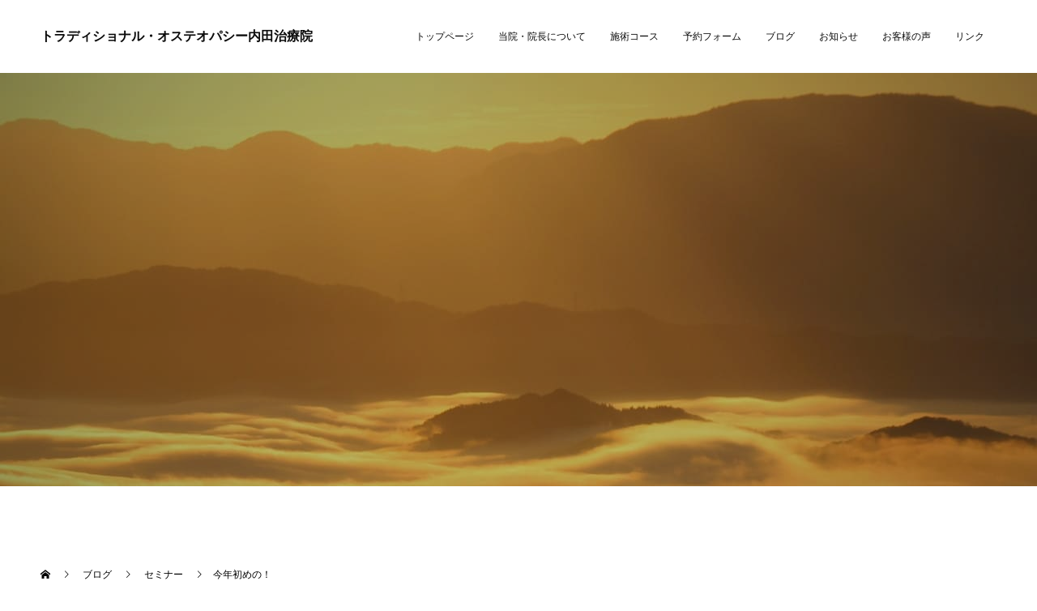

--- FILE ---
content_type: text/html; charset=UTF-8
request_url: https://www.ucchi-o.com/%E3%82%BB%E3%83%9F%E3%83%8A%E3%83%BC/%E4%BB%8A%E5%B9%B4%E5%88%9D%E3%82%81%E3%81%AE%EF%BC%81/
body_size: 12125
content:
<!doctype html>
<html lang="ja" prefix="og: http://ogp.me/ns#">
<head>
<meta charset="UTF-8">
<meta name="viewport" content="width=device-width, initial-scale=1">
<meta name="description" content="今日は今年初めの東北オステオパシー会に参加してきます！その為本日はオステオパシー内田治療院おやすみとなりますm(_ _)mしっかりと勉強して皆様に還元したいと思いますので明日から来られる患者様は楽しみにしていて下さい！それで...">
<meta name='robots' content='index, follow, max-image-preview:large, max-snippet:-1, max-video-preview:-1' />

	<!-- This site is optimized with the Yoast SEO plugin v26.8 - https://yoast.com/product/yoast-seo-wordpress/ -->
	<title>今年初めの！ - トラディショナル・オステオパシー内田治療院</title>
	<link rel="canonical" href="https://www.ucchi-o.com/セミナー/今年初めの！/" />
	<meta property="og:locale" content="ja_JP" />
	<meta property="og:type" content="article" />
	<meta property="og:title" content="今年初めの！ - トラディショナル・オステオパシー内田治療院" />
	<meta property="og:description" content="今日は今年初めの東北オステオパシー会に参加してきます！ その為本日はオステオパシー内田治療院おやすみとなりますm(_ _)m しっかりと勉強して皆様に還元したいと思いますので 明日から来られる患者様は [&hellip;]" />
	<meta property="og:url" content="https://www.ucchi-o.com/セミナー/今年初めの！/" />
	<meta property="og:site_name" content="トラディショナル・オステオパシー内田治療院" />
	<meta property="article:published_time" content="2016-01-09T23:05:23+00:00" />
	<meta name="author" content="master-uchida" />
	<meta name="twitter:card" content="summary_large_image" />
	<meta name="twitter:label1" content="執筆者" />
	<meta name="twitter:data1" content="master-uchida" />
	<script type="application/ld+json" class="yoast-schema-graph">{"@context":"https://schema.org","@graph":[{"@type":"Article","@id":"https://www.ucchi-o.com/%e3%82%bb%e3%83%9f%e3%83%8a%e3%83%bc/%e4%bb%8a%e5%b9%b4%e5%88%9d%e3%82%81%e3%81%ae%ef%bc%81/#article","isPartOf":{"@id":"https://www.ucchi-o.com/%e3%82%bb%e3%83%9f%e3%83%8a%e3%83%bc/%e4%bb%8a%e5%b9%b4%e5%88%9d%e3%82%81%e3%81%ae%ef%bc%81/"},"author":{"name":"master-uchida","@id":"https://www.ucchi-o.com/#/schema/person/706fa5171a3f79f90d9ea4925503cbeb"},"headline":"今年初めの！","datePublished":"2016-01-09T23:05:23+00:00","mainEntityOfPage":{"@id":"https://www.ucchi-o.com/%e3%82%bb%e3%83%9f%e3%83%8a%e3%83%bc/%e4%bb%8a%e5%b9%b4%e5%88%9d%e3%82%81%e3%81%ae%ef%bc%81/"},"wordCount":8,"commentCount":8,"publisher":{"@id":"https://www.ucchi-o.com/#/schema/person/706fa5171a3f79f90d9ea4925503cbeb"},"articleSection":["セミナー"],"inLanguage":"ja"},{"@type":"WebPage","@id":"https://www.ucchi-o.com/%e3%82%bb%e3%83%9f%e3%83%8a%e3%83%bc/%e4%bb%8a%e5%b9%b4%e5%88%9d%e3%82%81%e3%81%ae%ef%bc%81/","url":"https://www.ucchi-o.com/%e3%82%bb%e3%83%9f%e3%83%8a%e3%83%bc/%e4%bb%8a%e5%b9%b4%e5%88%9d%e3%82%81%e3%81%ae%ef%bc%81/","name":"今年初めの！ - トラディショナル・オステオパシー内田治療院","isPartOf":{"@id":"https://www.ucchi-o.com/#website"},"datePublished":"2016-01-09T23:05:23+00:00","breadcrumb":{"@id":"https://www.ucchi-o.com/%e3%82%bb%e3%83%9f%e3%83%8a%e3%83%bc/%e4%bb%8a%e5%b9%b4%e5%88%9d%e3%82%81%e3%81%ae%ef%bc%81/#breadcrumb"},"inLanguage":"ja","potentialAction":[{"@type":"ReadAction","target":["https://www.ucchi-o.com/%e3%82%bb%e3%83%9f%e3%83%8a%e3%83%bc/%e4%bb%8a%e5%b9%b4%e5%88%9d%e3%82%81%e3%81%ae%ef%bc%81/"]}]},{"@type":"BreadcrumbList","@id":"https://www.ucchi-o.com/%e3%82%bb%e3%83%9f%e3%83%8a%e3%83%bc/%e4%bb%8a%e5%b9%b4%e5%88%9d%e3%82%81%e3%81%ae%ef%bc%81/#breadcrumb","itemListElement":[{"@type":"ListItem","position":1,"name":"ホーム","item":"https://www.ucchi-o.com/"},{"@type":"ListItem","position":2,"name":"今年初めの！"}]},{"@type":"WebSite","@id":"https://www.ucchi-o.com/#website","url":"https://www.ucchi-o.com/","name":"トラディショナル・オステオパシー内田治療院","description":"","publisher":{"@id":"https://www.ucchi-o.com/#/schema/person/706fa5171a3f79f90d9ea4925503cbeb"},"potentialAction":[{"@type":"SearchAction","target":{"@type":"EntryPoint","urlTemplate":"https://www.ucchi-o.com/?s={search_term_string}"},"query-input":{"@type":"PropertyValueSpecification","valueRequired":true,"valueName":"search_term_string"}}],"inLanguage":"ja"},{"@type":["Person","Organization"],"@id":"https://www.ucchi-o.com/#/schema/person/706fa5171a3f79f90d9ea4925503cbeb","name":"master-uchida","image":{"@type":"ImageObject","inLanguage":"ja","@id":"https://www.ucchi-o.com/#/schema/person/image/","url":"https://secure.gravatar.com/avatar/8db9f0166055af2fb28886510e253831018fc1413b0d3248340a222a97883de7?s=96&d=mm&r=g","contentUrl":"https://secure.gravatar.com/avatar/8db9f0166055af2fb28886510e253831018fc1413b0d3248340a222a97883de7?s=96&d=mm&r=g","caption":"master-uchida"},"logo":{"@id":"https://www.ucchi-o.com/#/schema/person/image/"},"sameAs":["http://www.ucchi-o.com/wordpress/core"],"url":"https://www.ucchi-o.com/author/master-uchida/"}]}</script>
	<!-- / Yoast SEO plugin. -->


<link rel="alternate" type="application/rss+xml" title="トラディショナル・オステオパシー内田治療院 &raquo; フィード" href="https://www.ucchi-o.com/feed/" />
<link rel="alternate" title="oEmbed (JSON)" type="application/json+oembed" href="https://www.ucchi-o.com/wp-json/oembed/1.0/embed?url=https%3A%2F%2Fwww.ucchi-o.com%2F%25e3%2582%25bb%25e3%2583%259f%25e3%2583%258a%25e3%2583%25bc%2F%25e4%25bb%258a%25e5%25b9%25b4%25e5%2588%259d%25e3%2582%2581%25e3%2581%25ae%25ef%25bc%2581%2F" />
<link rel="alternate" title="oEmbed (XML)" type="text/xml+oembed" href="https://www.ucchi-o.com/wp-json/oembed/1.0/embed?url=https%3A%2F%2Fwww.ucchi-o.com%2F%25e3%2582%25bb%25e3%2583%259f%25e3%2583%258a%25e3%2583%25bc%2F%25e4%25bb%258a%25e5%25b9%25b4%25e5%2588%259d%25e3%2582%2581%25e3%2581%25ae%25ef%25bc%2581%2F&#038;format=xml" />
<style id='wp-img-auto-sizes-contain-inline-css' type='text/css'>
img:is([sizes=auto i],[sizes^="auto," i]){contain-intrinsic-size:3000px 1500px}
/*# sourceURL=wp-img-auto-sizes-contain-inline-css */
</style>
<style id='wp-emoji-styles-inline-css' type='text/css'>

	img.wp-smiley, img.emoji {
		display: inline !important;
		border: none !important;
		box-shadow: none !important;
		height: 1em !important;
		width: 1em !important;
		margin: 0 0.07em !important;
		vertical-align: -0.1em !important;
		background: none !important;
		padding: 0 !important;
	}
/*# sourceURL=wp-emoji-styles-inline-css */
</style>
<style id='wp-block-library-inline-css' type='text/css'>
:root{--wp-block-synced-color:#7a00df;--wp-block-synced-color--rgb:122,0,223;--wp-bound-block-color:var(--wp-block-synced-color);--wp-editor-canvas-background:#ddd;--wp-admin-theme-color:#007cba;--wp-admin-theme-color--rgb:0,124,186;--wp-admin-theme-color-darker-10:#006ba1;--wp-admin-theme-color-darker-10--rgb:0,107,160.5;--wp-admin-theme-color-darker-20:#005a87;--wp-admin-theme-color-darker-20--rgb:0,90,135;--wp-admin-border-width-focus:2px}@media (min-resolution:192dpi){:root{--wp-admin-border-width-focus:1.5px}}.wp-element-button{cursor:pointer}:root .has-very-light-gray-background-color{background-color:#eee}:root .has-very-dark-gray-background-color{background-color:#313131}:root .has-very-light-gray-color{color:#eee}:root .has-very-dark-gray-color{color:#313131}:root .has-vivid-green-cyan-to-vivid-cyan-blue-gradient-background{background:linear-gradient(135deg,#00d084,#0693e3)}:root .has-purple-crush-gradient-background{background:linear-gradient(135deg,#34e2e4,#4721fb 50%,#ab1dfe)}:root .has-hazy-dawn-gradient-background{background:linear-gradient(135deg,#faaca8,#dad0ec)}:root .has-subdued-olive-gradient-background{background:linear-gradient(135deg,#fafae1,#67a671)}:root .has-atomic-cream-gradient-background{background:linear-gradient(135deg,#fdd79a,#004a59)}:root .has-nightshade-gradient-background{background:linear-gradient(135deg,#330968,#31cdcf)}:root .has-midnight-gradient-background{background:linear-gradient(135deg,#020381,#2874fc)}:root{--wp--preset--font-size--normal:16px;--wp--preset--font-size--huge:42px}.has-regular-font-size{font-size:1em}.has-larger-font-size{font-size:2.625em}.has-normal-font-size{font-size:var(--wp--preset--font-size--normal)}.has-huge-font-size{font-size:var(--wp--preset--font-size--huge)}.has-text-align-center{text-align:center}.has-text-align-left{text-align:left}.has-text-align-right{text-align:right}.has-fit-text{white-space:nowrap!important}#end-resizable-editor-section{display:none}.aligncenter{clear:both}.items-justified-left{justify-content:flex-start}.items-justified-center{justify-content:center}.items-justified-right{justify-content:flex-end}.items-justified-space-between{justify-content:space-between}.screen-reader-text{border:0;clip-path:inset(50%);height:1px;margin:-1px;overflow:hidden;padding:0;position:absolute;width:1px;word-wrap:normal!important}.screen-reader-text:focus{background-color:#ddd;clip-path:none;color:#444;display:block;font-size:1em;height:auto;left:5px;line-height:normal;padding:15px 23px 14px;text-decoration:none;top:5px;width:auto;z-index:100000}html :where(.has-border-color){border-style:solid}html :where([style*=border-top-color]){border-top-style:solid}html :where([style*=border-right-color]){border-right-style:solid}html :where([style*=border-bottom-color]){border-bottom-style:solid}html :where([style*=border-left-color]){border-left-style:solid}html :where([style*=border-width]){border-style:solid}html :where([style*=border-top-width]){border-top-style:solid}html :where([style*=border-right-width]){border-right-style:solid}html :where([style*=border-bottom-width]){border-bottom-style:solid}html :where([style*=border-left-width]){border-left-style:solid}html :where(img[class*=wp-image-]){height:auto;max-width:100%}:where(figure){margin:0 0 1em}html :where(.is-position-sticky){--wp-admin--admin-bar--position-offset:var(--wp-admin--admin-bar--height,0px)}@media screen and (max-width:600px){html :where(.is-position-sticky){--wp-admin--admin-bar--position-offset:0px}}

/*# sourceURL=wp-block-library-inline-css */
</style><style id='global-styles-inline-css' type='text/css'>
:root{--wp--preset--aspect-ratio--square: 1;--wp--preset--aspect-ratio--4-3: 4/3;--wp--preset--aspect-ratio--3-4: 3/4;--wp--preset--aspect-ratio--3-2: 3/2;--wp--preset--aspect-ratio--2-3: 2/3;--wp--preset--aspect-ratio--16-9: 16/9;--wp--preset--aspect-ratio--9-16: 9/16;--wp--preset--color--black: #000000;--wp--preset--color--cyan-bluish-gray: #abb8c3;--wp--preset--color--white: #ffffff;--wp--preset--color--pale-pink: #f78da7;--wp--preset--color--vivid-red: #cf2e2e;--wp--preset--color--luminous-vivid-orange: #ff6900;--wp--preset--color--luminous-vivid-amber: #fcb900;--wp--preset--color--light-green-cyan: #7bdcb5;--wp--preset--color--vivid-green-cyan: #00d084;--wp--preset--color--pale-cyan-blue: #8ed1fc;--wp--preset--color--vivid-cyan-blue: #0693e3;--wp--preset--color--vivid-purple: #9b51e0;--wp--preset--gradient--vivid-cyan-blue-to-vivid-purple: linear-gradient(135deg,rgb(6,147,227) 0%,rgb(155,81,224) 100%);--wp--preset--gradient--light-green-cyan-to-vivid-green-cyan: linear-gradient(135deg,rgb(122,220,180) 0%,rgb(0,208,130) 100%);--wp--preset--gradient--luminous-vivid-amber-to-luminous-vivid-orange: linear-gradient(135deg,rgb(252,185,0) 0%,rgb(255,105,0) 100%);--wp--preset--gradient--luminous-vivid-orange-to-vivid-red: linear-gradient(135deg,rgb(255,105,0) 0%,rgb(207,46,46) 100%);--wp--preset--gradient--very-light-gray-to-cyan-bluish-gray: linear-gradient(135deg,rgb(238,238,238) 0%,rgb(169,184,195) 100%);--wp--preset--gradient--cool-to-warm-spectrum: linear-gradient(135deg,rgb(74,234,220) 0%,rgb(151,120,209) 20%,rgb(207,42,186) 40%,rgb(238,44,130) 60%,rgb(251,105,98) 80%,rgb(254,248,76) 100%);--wp--preset--gradient--blush-light-purple: linear-gradient(135deg,rgb(255,206,236) 0%,rgb(152,150,240) 100%);--wp--preset--gradient--blush-bordeaux: linear-gradient(135deg,rgb(254,205,165) 0%,rgb(254,45,45) 50%,rgb(107,0,62) 100%);--wp--preset--gradient--luminous-dusk: linear-gradient(135deg,rgb(255,203,112) 0%,rgb(199,81,192) 50%,rgb(65,88,208) 100%);--wp--preset--gradient--pale-ocean: linear-gradient(135deg,rgb(255,245,203) 0%,rgb(182,227,212) 50%,rgb(51,167,181) 100%);--wp--preset--gradient--electric-grass: linear-gradient(135deg,rgb(202,248,128) 0%,rgb(113,206,126) 100%);--wp--preset--gradient--midnight: linear-gradient(135deg,rgb(2,3,129) 0%,rgb(40,116,252) 100%);--wp--preset--font-size--small: 13px;--wp--preset--font-size--medium: 20px;--wp--preset--font-size--large: 36px;--wp--preset--font-size--x-large: 42px;--wp--preset--spacing--20: 0.44rem;--wp--preset--spacing--30: 0.67rem;--wp--preset--spacing--40: 1rem;--wp--preset--spacing--50: 1.5rem;--wp--preset--spacing--60: 2.25rem;--wp--preset--spacing--70: 3.38rem;--wp--preset--spacing--80: 5.06rem;--wp--preset--shadow--natural: 6px 6px 9px rgba(0, 0, 0, 0.2);--wp--preset--shadow--deep: 12px 12px 50px rgba(0, 0, 0, 0.4);--wp--preset--shadow--sharp: 6px 6px 0px rgba(0, 0, 0, 0.2);--wp--preset--shadow--outlined: 6px 6px 0px -3px rgb(255, 255, 255), 6px 6px rgb(0, 0, 0);--wp--preset--shadow--crisp: 6px 6px 0px rgb(0, 0, 0);}:where(.is-layout-flex){gap: 0.5em;}:where(.is-layout-grid){gap: 0.5em;}body .is-layout-flex{display: flex;}.is-layout-flex{flex-wrap: wrap;align-items: center;}.is-layout-flex > :is(*, div){margin: 0;}body .is-layout-grid{display: grid;}.is-layout-grid > :is(*, div){margin: 0;}:where(.wp-block-columns.is-layout-flex){gap: 2em;}:where(.wp-block-columns.is-layout-grid){gap: 2em;}:where(.wp-block-post-template.is-layout-flex){gap: 1.25em;}:where(.wp-block-post-template.is-layout-grid){gap: 1.25em;}.has-black-color{color: var(--wp--preset--color--black) !important;}.has-cyan-bluish-gray-color{color: var(--wp--preset--color--cyan-bluish-gray) !important;}.has-white-color{color: var(--wp--preset--color--white) !important;}.has-pale-pink-color{color: var(--wp--preset--color--pale-pink) !important;}.has-vivid-red-color{color: var(--wp--preset--color--vivid-red) !important;}.has-luminous-vivid-orange-color{color: var(--wp--preset--color--luminous-vivid-orange) !important;}.has-luminous-vivid-amber-color{color: var(--wp--preset--color--luminous-vivid-amber) !important;}.has-light-green-cyan-color{color: var(--wp--preset--color--light-green-cyan) !important;}.has-vivid-green-cyan-color{color: var(--wp--preset--color--vivid-green-cyan) !important;}.has-pale-cyan-blue-color{color: var(--wp--preset--color--pale-cyan-blue) !important;}.has-vivid-cyan-blue-color{color: var(--wp--preset--color--vivid-cyan-blue) !important;}.has-vivid-purple-color{color: var(--wp--preset--color--vivid-purple) !important;}.has-black-background-color{background-color: var(--wp--preset--color--black) !important;}.has-cyan-bluish-gray-background-color{background-color: var(--wp--preset--color--cyan-bluish-gray) !important;}.has-white-background-color{background-color: var(--wp--preset--color--white) !important;}.has-pale-pink-background-color{background-color: var(--wp--preset--color--pale-pink) !important;}.has-vivid-red-background-color{background-color: var(--wp--preset--color--vivid-red) !important;}.has-luminous-vivid-orange-background-color{background-color: var(--wp--preset--color--luminous-vivid-orange) !important;}.has-luminous-vivid-amber-background-color{background-color: var(--wp--preset--color--luminous-vivid-amber) !important;}.has-light-green-cyan-background-color{background-color: var(--wp--preset--color--light-green-cyan) !important;}.has-vivid-green-cyan-background-color{background-color: var(--wp--preset--color--vivid-green-cyan) !important;}.has-pale-cyan-blue-background-color{background-color: var(--wp--preset--color--pale-cyan-blue) !important;}.has-vivid-cyan-blue-background-color{background-color: var(--wp--preset--color--vivid-cyan-blue) !important;}.has-vivid-purple-background-color{background-color: var(--wp--preset--color--vivid-purple) !important;}.has-black-border-color{border-color: var(--wp--preset--color--black) !important;}.has-cyan-bluish-gray-border-color{border-color: var(--wp--preset--color--cyan-bluish-gray) !important;}.has-white-border-color{border-color: var(--wp--preset--color--white) !important;}.has-pale-pink-border-color{border-color: var(--wp--preset--color--pale-pink) !important;}.has-vivid-red-border-color{border-color: var(--wp--preset--color--vivid-red) !important;}.has-luminous-vivid-orange-border-color{border-color: var(--wp--preset--color--luminous-vivid-orange) !important;}.has-luminous-vivid-amber-border-color{border-color: var(--wp--preset--color--luminous-vivid-amber) !important;}.has-light-green-cyan-border-color{border-color: var(--wp--preset--color--light-green-cyan) !important;}.has-vivid-green-cyan-border-color{border-color: var(--wp--preset--color--vivid-green-cyan) !important;}.has-pale-cyan-blue-border-color{border-color: var(--wp--preset--color--pale-cyan-blue) !important;}.has-vivid-cyan-blue-border-color{border-color: var(--wp--preset--color--vivid-cyan-blue) !important;}.has-vivid-purple-border-color{border-color: var(--wp--preset--color--vivid-purple) !important;}.has-vivid-cyan-blue-to-vivid-purple-gradient-background{background: var(--wp--preset--gradient--vivid-cyan-blue-to-vivid-purple) !important;}.has-light-green-cyan-to-vivid-green-cyan-gradient-background{background: var(--wp--preset--gradient--light-green-cyan-to-vivid-green-cyan) !important;}.has-luminous-vivid-amber-to-luminous-vivid-orange-gradient-background{background: var(--wp--preset--gradient--luminous-vivid-amber-to-luminous-vivid-orange) !important;}.has-luminous-vivid-orange-to-vivid-red-gradient-background{background: var(--wp--preset--gradient--luminous-vivid-orange-to-vivid-red) !important;}.has-very-light-gray-to-cyan-bluish-gray-gradient-background{background: var(--wp--preset--gradient--very-light-gray-to-cyan-bluish-gray) !important;}.has-cool-to-warm-spectrum-gradient-background{background: var(--wp--preset--gradient--cool-to-warm-spectrum) !important;}.has-blush-light-purple-gradient-background{background: var(--wp--preset--gradient--blush-light-purple) !important;}.has-blush-bordeaux-gradient-background{background: var(--wp--preset--gradient--blush-bordeaux) !important;}.has-luminous-dusk-gradient-background{background: var(--wp--preset--gradient--luminous-dusk) !important;}.has-pale-ocean-gradient-background{background: var(--wp--preset--gradient--pale-ocean) !important;}.has-electric-grass-gradient-background{background: var(--wp--preset--gradient--electric-grass) !important;}.has-midnight-gradient-background{background: var(--wp--preset--gradient--midnight) !important;}.has-small-font-size{font-size: var(--wp--preset--font-size--small) !important;}.has-medium-font-size{font-size: var(--wp--preset--font-size--medium) !important;}.has-large-font-size{font-size: var(--wp--preset--font-size--large) !important;}.has-x-large-font-size{font-size: var(--wp--preset--font-size--x-large) !important;}
/*# sourceURL=global-styles-inline-css */
</style>

<style id='classic-theme-styles-inline-css' type='text/css'>
/*! This file is auto-generated */
.wp-block-button__link{color:#fff;background-color:#32373c;border-radius:9999px;box-shadow:none;text-decoration:none;padding:calc(.667em + 2px) calc(1.333em + 2px);font-size:1.125em}.wp-block-file__button{background:#32373c;color:#fff;text-decoration:none}
/*# sourceURL=/wp-includes/css/classic-themes.min.css */
</style>
<link rel='stylesheet' id='switch-style-css' href='https://www.ucchi-o.com/wordpress/core/wp-content/themes/switch_tcd063/style.css?ver=1.6' type='text/css' media='all' />
<script type="text/javascript" src="https://www.ucchi-o.com/wordpress/core/wp-includes/js/jquery/jquery.min.js?ver=3.7.1" id="jquery-core-js"></script>
<script type="text/javascript" src="https://www.ucchi-o.com/wordpress/core/wp-includes/js/jquery/jquery-migrate.min.js?ver=3.4.1" id="jquery-migrate-js"></script>
<link rel="https://api.w.org/" href="https://www.ucchi-o.com/wp-json/" /><link rel="alternate" title="JSON" type="application/json" href="https://www.ucchi-o.com/wp-json/wp/v2/posts/444" /><link rel='shortlink' href='https://www.ucchi-o.com/?p=444' />
<style>
.c-comment__form-submit:hover,.p-cb__item-btn a,.c-pw__btn,.p-readmore__btn,.p-pager span,.p-page-links a,.p-pagetop,.p-widget__title,.p-entry__meta,.p-headline,.p-article06__cat,.p-nav02__item-upper,.p-page-header__title,.p-plan__title,.p-btn{background: #000000}.c-pw__btn:hover,.p-cb__item-btn a:hover,.p-pagetop:focus,.p-pagetop:hover,.p-readmore__btn:hover,.p-page-links > span,.p-page-links a:hover,.p-pager a:hover,.p-entry__meta a:hover,.p-article06__cat:hover,.p-interview__cat:hover,.p-nav02__item-upper:hover,.p-btn:hover{background: #000000}.p-archive-header__title,.p-article01__title a:hover,.p-article01__cat a:hover,.p-article04__title a:hover,.p-faq__cat,.p-faq__list dt:hover,.p-triangle,.p-article06__title a:hover,.p-interview__faq dt,.p-nav02__item-lower:hover .p-nav02__item-title,.p-article07 a:hover,.p-article07__title,.p-block01__title,.p-block01__lower-title,.p-block02__item-title,.p-block03__item-title,.p-block04__title,.p-index-content02__title,.p-article09 a:hover .p-article09__title,.p-index-content06__title,.p-plan-table01__price,.p-plan__catch,.p-plan__notice-title,.p-spec__title{color: #000000}.p-entry__body a{color: #442602}body{font-family: "Segoe UI", Verdana, "游ゴシック", YuGothic, "Hiragino Kaku Gothic ProN", Meiryo, sans-serif}.c-logo,.p-page-header__title,.p-page-header__desc,.p-archive-header__title,.p-faq__cat,.p-interview__title,.p-footer-link__title,.p-block01__title,.p-block04__title,.p-index-content02__title,.p-headline02__title,.p-index-content01__title,.p-index-content06__title,.p-index-content07__title,.p-index-content09__title,.p-plan__title,.p-plan__catch,.p-header-content__title,.p-spec__title{font-family: "Segoe UI", Verdana, "游ゴシック", YuGothic, "Hiragino Kaku Gothic ProN", Meiryo, sans-serif}.p-page-header__title{transition-delay: 3s}.p-hover-effect--type1:hover img{-webkit-transform: scale(1.2);transform: scale(1.2)}.l-header__logo a{color: #0a0a0a;font-size: 25px}.l-header{background: rgba(255, 255, 255, 1.000000)}.l-header--fixed.is-active{background: rgba(255, 255, 255, 1.000000)}.p-menu-btn{color: #0a0a0a}.p-global-nav > ul > li > a{color: #0a0a0a}.p-global-nav > ul > li > a:hover{color: #0a0a0a}.p-global-nav .sub-menu a{background: #ffffff;color: #0a0a0a}.p-global-nav .sub-menu a:hover{background: #442606;color: #0a0a0a}.p-global-nav .menu-item-has-children > a > .p-global-nav__toggle::before{border-color: #0a0a0a}.p-footer-link{background-image: url()}.p-footer-link::before{background: rgba(0,0,0, 0.200000)}.p-info{background: #ffffff;color: #000000}.p-info__logo{font-size: 25px}.p-footer-nav{background: #f5f5f5;color: #000000}.p-footer-nav a{color: #000000}.p-footer-nav a:hover{color: #442602}.p-copyright{background: #000000}.p-page-header::before{background: rgba(0, 0, 0, 0.2)}.p-page-header__desc{color: #ffffff;font-size: 40px}.p-entry__title{font-size: 32px}.p-entry__body{font-size: 16px}@media screen and (max-width: 1199px) {.l-header{background: #ffffff}.l-header--fixed.is-active{background: #ffffff}.p-global-nav{background: rgba(255,255,255, 1)}.p-global-nav > ul > li > a,.p-global-nav > ul > li > a:hover,.p-global-nav a,.p-global-nav a:hover,.p-global-nav .sub-menu a,.p-global-nav .sub-menu a:hover{color: #0a0a0a!important}.p-global-nav .menu-item-has-children > a > .sub-menu-toggle::before{border-color: #0a0a0a}}@media screen and (max-width: 767px) {.p-page-header__desc{font-size: 18px}.p-entry__title{font-size: 20px}.p-entry__body{font-size: 14px}}.c-load--type1 { border: 3px solid rgba(0, 0, 0, 0.2); border-top-color: #000000; }
</style>
		<style type="text/css" id="wp-custom-css">
			/* ヘッダーロゴサイズ */
.l-header__logo {
	width: 25%;
}
.l-header__logo a {
    font-size: 22px;
}
.c-logo img {
    width: 100%;
}

/* ヘッダー1200px以上 */
@media only screen and (min-width: 1200px) {
	/* ヘッダーロゴサイズ */
	.l-header__logo {
    width: 32%;
  }
	.l-header__logo a {
    font-size: 16px;
  }
	.p-global-nav {
    font-size: 12px;
 }
}
/* ロゴ1199px以下 */
@media only screen and (max-width: 1199px) {
  .l-header__logo {
	  width: 100%;
  }

  .l-header__logo a {
    font-size: 16px;
  }
}
/* ヘッダー767px以下 */
@media screen and (max-width: 767px) {
  .l-header__logo {
	  width: 60%;
  }
  .l-header__logo a {
    font-size: 12px;
  }
}
/* ヘッダー460px以下 */
@media screen and (max-width: 460px) {
　　.l-header__logo a {
    font-size: 10px;
　　}
　　.l-header__logo {
    width: 75%;
　　}

}

/* メインビジュアル上ロゴ */
.img-logo-area img {
	max-width: 400px;
	width: 50%;
}

/* テーブル表示調整 */
.scrollable-table td:not(:nth-child(2)){
	white-space: nowrap;
}
.scrollable-table table{
  max-width: 100%;
}
.scrollable-table th,
.scrollable-table td{
  border: solid 1px #ccc;
  padding: 3px 5px;
}
.scrollable-table {
  overflow-x: auto;
  max-width: 1180px;
}

/* メインビジュアル直下テキスト */
.p-index-content01__desc {
    font-weight: bold;
}

/* 4点画像下テキスト */
.p-index-content02__desc {
    font-weight: bold;
}

/* ご予約テキスト */
.p-index-content07__desc {
    font-weight: bold;
	  color: #000;
}

.p-index-content07 {
    background-position: top center;
}

/* 院長について　院長からのメッセージ */
.p-block04:last-of-type .p-block04__item:first-of-type {
    display: none;
}
.p-block04:last-of-type .p-block04__item {
    width: auto;
}
.p-block04:last-of-type .p-block04__item .p-block04__title {
	font-size: 45px;
}
.p-block04:last-of-type .p-block04__item .p-block04__desc {
	font-size: 16px;
}

@media only screen and (min-width: 768px) {
/* メニュー幅 */
.p-global-nav > ul > li > a {
    padding-right: 15px;
    padding-left: 15px;
}
/* 施術コースサブテキスト部分 */
.p-index-content06__desc {
    font-size: 18px;;
}
/* 初診料 */
	.p-plan-table01__data:last-child {
		font-size: 20px;
    font-weight: 700;
	}
}

/* フッターロゴ */
.p-info__logo .footer_logo {
	width: 100px;
}

@media screen and (max-width: 767px) {
	
/* 初診料 */
	.p-plan-table01__data:last-child {
		font-size: 16px;
		font-weight: 700;
	}
/* フッターロゴ */
.p-info__logo .footer_logo {
    width: 100px;
    display: block;
    margin: 0 auto;
}
/* 院長について「プロフィール」部分 */
.p-block04__title {
/* 	  font-size: 35px; */
}
/* 院長について　院長からのメッセージ */
.p-block04:last-of-type .p-block04__item .p-block04__title {
	font-size: 22px;
}
.p-block04:last-of-type .p-block04__item .p-block04__desc {
	font-size: 14px;
}

}

/* 院長について「プロフィール」部分 */
.p-block04__title {
    line-height: 1.8;
}

.p-index-content07__inner {
    padding: 50px 0;
}

.p-hover-effect--type1 {
    height: 190px;
}

.p-index-content08 img {
    max-width: auto;
    min-width: 100%;
    min-height: 100%;
}

/* 文字色黒に変更 */
.p-date,
.p-plan-table01__title,
.p-plan-table01__data p,
.p-block04__title,
.p-triangle,
.p-article04__date,
.p-entry__body a
{
    color: #000 !important;
}		</style>
		<!-- Google tag (gtag.js) -->
<script async src="https://www.googletagmanager.com/gtag/js?id=G-5RWM58C78N"></script>
<script>
  window.dataLayer = window.dataLayer || [];
  function gtag(){dataLayer.push(arguments);}
  gtag('js', new Date());

  gtag('config', 'G-5RWM58C78N');
</script>
</head>
<body class="wp-singular post-template-default single single-post postid-444 single-format-standard wp-theme-switch_tcd063">
  <div id="site_loader_overlay">
  <div id="site_loader_animation" class="c-load--type1">
      </div>
</div>
<header id="js-header" class="l-header">
  <div class="l-header__inner l-inner">
    <div class="l-header__logo c-logo">
    <a href="https://www.ucchi-o.com/">トラディショナル・オステオパシー内田治療院</a>
  </div>
    <button id="js-menu-btn" class="p-menu-btn c-menu-btn"></button>
    <nav id="js-global-nav" class="p-global-nav"><ul id="menu-%e3%83%a1%e3%83%8b%e3%83%a5%e3%83%bc" class="menu"><li id="menu-item-1696" class="menu-item menu-item-type-post_type menu-item-object-page menu-item-home menu-item-1696"><a href="https://www.ucchi-o.com/">トップページ<span class="p-global-nav__toggle"></span></a></li>
<li id="menu-item-1660" class="menu-item menu-item-type-post_type menu-item-object-page menu-item-1660"><a href="https://www.ucchi-o.com/profile/">当院・院長について<span class="p-global-nav__toggle"></span></a></li>
<li id="menu-item-1661" class="menu-item menu-item-type-post_type menu-item-object-page menu-item-1661"><a href="https://www.ucchi-o.com/course/">施術コース<span class="p-global-nav__toggle"></span></a></li>
<li id="menu-item-1918" class="menu-item menu-item-type-post_type menu-item-object-page menu-item-1918"><a href="https://www.ucchi-o.com/contact/">予約フォーム<span class="p-global-nav__toggle"></span></a></li>
<li id="menu-item-1657" class="menu-item menu-item-type-post_type menu-item-object-page menu-item-1657"><a href="https://www.ucchi-o.com/blogs/">ブログ<span class="p-global-nav__toggle"></span></a></li>
<li id="menu-item-1063" class="menu-item menu-item-type-post_type_archive menu-item-object-news menu-item-1063"><a href="https://www.ucchi-o.com/news/">お知らせ<span class="p-global-nav__toggle"></span></a></li>
<li id="menu-item-1064" class="menu-item menu-item-type-post_type_archive menu-item-object-interview menu-item-1064"><a href="https://www.ucchi-o.com/interview/">お客様の声<span class="p-global-nav__toggle"></span></a></li>
<li id="menu-item-1702" class="menu-item menu-item-type-post_type menu-item-object-page menu-item-1702"><a href="https://www.ucchi-o.com/link/">リンク<span class="p-global-nav__toggle"></span></a></li>
</ul></nav>  </div>
</header>
<main class="l-main">
    <header id="js-page-header" class="p-page-header">
        <div class="p-page-header__title">院長の是好日</div>
        <div class="p-page-header__inner l-inner">
      <p id="js-page-header__desc" class="p-page-header__desc"><span></span></p>
    </div>
    <div id="js-page-header__img" class="p-page-header__img p-page-header__img--type3">
      <img src="https://www.ucchi-o.com/wordpress/core/wp-content/uploads/2021/03/ブログ-画像-22.jpg" alt="">
    </div>
  </header>
  <ol class="p-breadcrumb c-breadcrumb l-inner" itemscope="" itemtype="http://schema.org/BreadcrumbList">
<li class="p-breadcrumb__item c-breadcrumb__item c-breadcrumb__item--home" itemprop="itemListElement" itemscope="" itemtype="http://schema.org/ListItem">
<a href="https://www.ucchi-o.com/" itemscope="" itemtype="http://schema.org/Thing" itemprop="item">
<span itemprop="name">HOME</span>
</a>
<meta itemprop="position" content="1">
</li>
<li class="p-breadcrumb__item c-breadcrumb__item" itemprop="itemListElement" itemscope="" itemtype="http://schema.org/ListItem">
<a href="https://www.ucchi-o.com" itemscope="" itemtype="http://schema.org/Thing" itemprop="item">
<span itemprop="name">ブログ</span>
</a>
<meta itemprop="position" content="2">
</li>
<li class="p-breadcrumb__item c-breadcrumb__item" itemprop="itemListElement" itemscope="" itemtype="http://schema.org/ListItem">
<a href="https://www.ucchi-o.com/category/%e3%82%bb%e3%83%9f%e3%83%8a%e3%83%bc/" itemscope="" itemtype="http://schema.org/Thing" itemprop="item">
<span itemprop="name">セミナー</span>
</a>
<meta itemprop="position" content="3">
</li>
<li class="p-breadcrumb__item c-breadcrumb__item">今年初めの！</li>
</ol>
  <div class="l-contents l-inner">
    <div class="l-primary">
      			<article class="p-entry">
        <div class="p-entry__inner">
                    <div class="p-triangle p-triangle--no-padding p-triangle--grey">
            <time class="p-date" datetime="2016-01-10">
                            <span class="p-date__month">JAN</span>
                            <span class="p-date__day">10</span>
              2016            </time>
          </div>
          				  <figure class="p-entry__img">
            <img src="https://www.ucchi-o.com/wordpress/core/wp-content/themes/switch_tcd063/assets/images/725x465.gif" alt="">
          </figure>
			    <header class="p-entry__header">
                        <p class="p-entry__meta">
              <a href="https://www.ucchi-o.com/category/%e3%82%bb%e3%83%9f%e3%83%8a%e3%83%bc/">セミナー</a>
            </p>
                        <h1 class="p-entry__title">今年初めの！</h1>
				  </header>
          <div class="p-entry__body">
          <p>今日は今年初めの東北オステオパシー会に参加してきます！</p>
<p>その為本日はオステオパシー内田治療院おやすみとなりますm(_ _)m</p>
<p>しっかりと勉強して皆様に還元したいと思いますので</p>
<p>明日から来られる患者様は楽しみにしていて下さい！</p>
<p>それでは行って参ります^_^</p>
<p>オステオパシー内田治療院<br />
院長 内田 好治<br />
<a href="http://ucchi-o.com">当院ホームページ</a><br />
お問合せucchi_o@icloud.com<br />
☎︎022-281-9605    	</p>
          </div>
          			<ul class="p-entry__share c-share u-clearfix c-share--sm c-share--color">
				<li class="c-share__btn c-share__btn--twitter">
			    <a href="http://twitter.com/share?text=%E4%BB%8A%E5%B9%B4%E5%88%9D%E3%82%81%E3%81%AE%EF%BC%81&url=https%3A%2F%2Fwww.ucchi-o.com%2F%25e3%2582%25bb%25e3%2583%259f%25e3%2583%258a%25e3%2583%25bc%2F%25e4%25bb%258a%25e5%25b9%25b4%25e5%2588%259d%25e3%2582%2581%25e3%2581%25ae%25ef%25bc%2581%2F&via=&tw_p=tweetbutton&related="  onclick="javascript:window.open(this.href, '', 'menubar=no,toolbar=no,resizable=yes,scrollbars=yes,height=400,width=600');return false;">
			     	<i class="c-share__icn c-share__icn--twitter"></i>
			      <span class="c-share__title">Tweet</span>
			   	</a>
			   </li>
			    <li class="c-share__btn c-share__btn--facebook">
			    	<a href="//www.facebook.com/sharer/sharer.php?u=https://www.ucchi-o.com/%e3%82%bb%e3%83%9f%e3%83%8a%e3%83%bc/%e4%bb%8a%e5%b9%b4%e5%88%9d%e3%82%81%e3%81%ae%ef%bc%81/&amp;t=%E4%BB%8A%E5%B9%B4%E5%88%9D%E3%82%81%E3%81%AE%EF%BC%81" rel="nofollow" target="_blank">
			      	<i class="c-share__icn c-share__icn--facebook"></i>
			        <span class="c-share__title">Share</span>
			      </a>
			    </li>
			    <li class="c-share__btn c-share__btn--google-plus">
			      <a href="https://plus.google.com/share?url=https%3A%2F%2Fwww.ucchi-o.com%2F%25e3%2582%25bb%25e3%2583%259f%25e3%2583%258a%25e3%2583%25bc%2F%25e4%25bb%258a%25e5%25b9%25b4%25e5%2588%259d%25e3%2582%2581%25e3%2581%25ae%25ef%25bc%2581%2F" onclick="javascript:window.open(this.href, '', 'menubar=no,toolbar=no,resizable=yes,scrollbars=yes,height=600,width=500');return false;">
			      	<i class="c-share__icn c-share__icn--google-plus"></i>
			        <span class="c-share__title">+1</span>
			      </a>
					</li>
			    <li class="c-share__btn c-share__btn--hatebu">
			      <a href="http://b.hatena.ne.jp/add?mode=confirm&url=https%3A%2F%2Fwww.ucchi-o.com%2F%25e3%2582%25bb%25e3%2583%259f%25e3%2583%258a%25e3%2583%25bc%2F%25e4%25bb%258a%25e5%25b9%25b4%25e5%2588%259d%25e3%2582%2581%25e3%2581%25ae%25ef%25bc%2581%2F" onclick="javascript:window.open(this.href, '', 'menubar=no,toolbar=no,resizable=yes,scrollbars=yes,height=400,width=510');return false;">
			      	<i class="c-share__icn c-share__icn--hatebu"></i>
			        <span class="c-share__title">Hatena</span>
			      </a>
			    </li>
			    <li class="c-share__btn c-share__btn--pocket">
			    	<a href="http://getpocket.com/edit?url=https%3A%2F%2Fwww.ucchi-o.com%2F%25e3%2582%25bb%25e3%2583%259f%25e3%2583%258a%25e3%2583%25bc%2F%25e4%25bb%258a%25e5%25b9%25b4%25e5%2588%259d%25e3%2582%2581%25e3%2581%25ae%25ef%25bc%2581%2F&title=%E4%BB%8A%E5%B9%B4%E5%88%9D%E3%82%81%E3%81%AE%EF%BC%81" target="_blank">
			      	<i class="c-share__icn c-share__icn--pocket"></i>
			        <span class="c-share__title">Pocket</span>
			      </a>
			    </li>
			    <li class="c-share__btn c-share__btn--rss">
			    	<a href="https://www.ucchi-o.com/feed/" target="_blank">
			      	<i class="c-share__icn c-share__icn--rss"></i>
			        <span class="c-share__title">RSS</span>
			      </a>
			    </li>
			    <li class="c-share__btn c-share__btn--feedly">
			    	<a href="http://feedly.com/index.html#subscription%2Ffeed%2Fhttps://www.ucchi-o.com/feed/" target="_blank">
			      	<i class="c-share__icn c-share__icn--feedly"></i>
			        <span class="c-share__title">feedly</span>
			      </a>
			    </li>
			    <li class="c-share__btn c-share__btn--pinterest">
			    	<a href="https://www.pinterest.com/pin/create/button/?url=https%3A%2F%2Fwww.ucchi-o.com%2F%25e3%2582%25bb%25e3%2583%259f%25e3%2583%258a%25e3%2583%25bc%2F%25e4%25bb%258a%25e5%25b9%25b4%25e5%2588%259d%25e3%2582%2581%25e3%2581%25ae%25ef%25bc%2581%2F&media=&description=%E4%BB%8A%E5%B9%B4%E5%88%9D%E3%82%81%E3%81%AE%EF%BC%81" rel="nofollow" target="_blank">
			      	<i class="c-share__icn c-share__icn--pinterest"></i>
			        <span class="c-share__title">Pin it</span>
			      </a>
			    </li>
			</ul>
          				  <ul class="p-entry__meta-box c-meta-box u-clearfix">
				  	<li class="c-meta-box__item c-meta-box__item--author">投稿者: <a href="https://www.ucchi-o.com/author/master-uchida/" title="master-uchida の投稿" rel="author">master-uchida</a></li><li class="c-meta-box__item c-meta-box__item--category"><a href="https://www.ucchi-o.com/category/%e3%82%bb%e3%83%9f%e3%83%8a%e3%83%bc/" rel="category tag">セミナー</a></li><li class="c-meta-box__item c-meta-box__item--comment">コメント: <a href="#comment_headline">8</a></li>				  </ul>
				            			    <ul class="p-nav01 c-nav01 u-clearfix">
			    	<li class="p-nav01__item--prev p-nav01__item c-nav01__item c-nav01__item--prev"><a href="https://www.ucchi-o.com/%e5%81%a5%e5%ba%b7/%e8%96%ac%e3%81%ae%e6%9c%8d%e7%94%a8%e3%81%ab%e3%81%a4%e3%81%84%e3%81%a6/" data-prev="前の記事"><span>薬の服用について</span></a></li>
			    	<li class="p-nav01__item--next p-nav01__item c-nav01__item c-nav01__item--next"><a href="https://www.ucchi-o.com/%e3%82%bb%e3%83%9f%e3%83%8a%e3%83%bc/%e8%b6%b3%e9%96%a2%e7%af%80/" data-next="次の記事"><span>足関節</span></a></li>
			    </ul>
                  </div>
      </article>
            <div class="c-comment">
	<ul id="js-comment__tab" class="c-comment__tab u-clearfix">
		  	<li class="c-comment__tab-item is-active"><p>コメント ( 0 )</p></li>
    <li class="c-comment__tab-item"><p>トラックバックは利用できません。</p></li>
			</ul>
  <div id="js-comment-area">
  	<ol id="comments" class="c-comment__list">
						<li class="c-comment__list-item">
      	<div class="c-comment__item-body"><p>この記事へのコメントはありません。</p></div>
      </li>
					</ol>
	</div>
	</div>
      			<section>
			 	<h2 class="p-headline">関連記事</h2>
			 	<div class="p-entry__related">
                    <article class="p-entry__related-item p-article01">
            <a class="p-article01__img p-hover-effect--type1" href="https://www.ucchi-o.com/%e3%82%bb%e3%83%9f%e3%83%8a%e3%83%bc/%e9%a0%ad%e8%93%8b%e3%82%aa%e3%82%b9%e3%83%86%e3%82%aa%e3%83%91%e3%82%b7%e3%83%bciii/">
              <img width="590" height="380" src="https://www.ucchi-o.com/wordpress/core/wp-content/uploads/2016/09/image43-1-590x380.jpeg" class="attachment-size1 size-size1 wp-post-image" alt="" decoding="async" loading="lazy" srcset="https://www.ucchi-o.com/wordpress/core/wp-content/uploads/2016/09/image43-1-590x380.jpeg 590w, https://www.ucchi-o.com/wordpress/core/wp-content/uploads/2016/09/image43-1-740x476.jpeg 740w" sizes="auto, (max-width: 590px) 100vw, 590px" />            </a>
            <div class="p-article01__content">
              <h3 class="p-article01__title">
              <a href="https://www.ucchi-o.com/%e3%82%bb%e3%83%9f%e3%83%8a%e3%83%bc/%e9%a0%ad%e8%93%8b%e3%82%aa%e3%82%b9%e3%83%86%e3%82%aa%e3%83%91%e3%82%b7%e3%83%bciii/">頭蓋オステオパシーIII</a>
              </h3>
            </div>
          </article>
                    <article class="p-entry__related-item p-article01">
            <a class="p-article01__img p-hover-effect--type1" href="https://www.ucchi-o.com/%e3%82%bb%e3%83%9f%e3%83%8a%e3%83%bc/%e5%88%86%e5%ad%90%e3%83%ac%e3%83%99%e3%83%ab%e3%81%ae%e3%82%aa%e3%82%b9%e3%83%86%e3%82%aa%e3%83%91%e3%82%b7%e3%83%bc%e3%82%a2%e3%83%97%e3%83%ad%e3%83%bc%e3%83%81/">
              <img width="590" height="380" src="https://www.ucchi-o.com/wordpress/core/wp-content/uploads/2018/07/E8AA9C51-1325-44CA-916B-5DCD695D8AB0-e1533625212148-1-590x380.jpeg" class="attachment-size1 size-size1 wp-post-image" alt="" decoding="async" loading="lazy" srcset="https://www.ucchi-o.com/wordpress/core/wp-content/uploads/2018/07/E8AA9C51-1325-44CA-916B-5DCD695D8AB0-e1533625212148-1-590x380.jpeg 590w, https://www.ucchi-o.com/wordpress/core/wp-content/uploads/2018/07/E8AA9C51-1325-44CA-916B-5DCD695D8AB0-e1533625212148-1-740x476.jpeg 740w" sizes="auto, (max-width: 590px) 100vw, 590px" />            </a>
            <div class="p-article01__content">
              <h3 class="p-article01__title">
              <a href="https://www.ucchi-o.com/%e3%82%bb%e3%83%9f%e3%83%8a%e3%83%bc/%e5%88%86%e5%ad%90%e3%83%ac%e3%83%99%e3%83%ab%e3%81%ae%e3%82%aa%e3%82%b9%e3%83%86%e3%82%aa%e3%83%91%e3%82%b7%e3%83%bc%e3%82%a2%e3%83%97%e3%83%ad%e3%83%bc%e3%83%81/">分子レベルのオステオパシーアプローチ</a>
              </h3>
            </div>
          </article>
                    <article class="p-entry__related-item p-article01">
            <a class="p-article01__img p-hover-effect--type1" href="https://www.ucchi-o.com/%e3%82%bb%e3%83%9f%e3%83%8a%e3%83%bc/%e3%81%8a%e7%9f%a5%e3%82%89%e3%81%9b-3/">
              <img src="https://www.ucchi-o.com/wordpress/core/wp-content/themes/switch_tcd063/assets/images/590x380.gif" alt="">
            </a>
            <div class="p-article01__content">
              <h3 class="p-article01__title">
              <a href="https://www.ucchi-o.com/%e3%82%bb%e3%83%9f%e3%83%8a%e3%83%bc/%e3%81%8a%e7%9f%a5%e3%82%89%e3%81%9b-3/">お知らせ</a>
              </h3>
            </div>
          </article>
                    <article class="p-entry__related-item p-article01">
            <a class="p-article01__img p-hover-effect--type1" href="https://www.ucchi-o.com/%e3%82%bb%e3%83%9f%e3%83%8a%e3%83%bc/%e3%82%bb%e3%83%9f%e3%83%8a%e3%83%bc%e3%83%ac%e3%83%9d%e3%83%bc%e3%83%88-3/">
              <img width="590" height="380" src="https://www.ucchi-o.com/wordpress/core/wp-content/uploads/2018/06/DBC00585-DF06-4004-8152-E4775A7E9E6D-1-590x380.jpeg" class="attachment-size1 size-size1 wp-post-image" alt="" decoding="async" loading="lazy" srcset="https://www.ucchi-o.com/wordpress/core/wp-content/uploads/2018/06/DBC00585-DF06-4004-8152-E4775A7E9E6D-1-590x380.jpeg 590w, https://www.ucchi-o.com/wordpress/core/wp-content/uploads/2018/06/DBC00585-DF06-4004-8152-E4775A7E9E6D-1-740x476.jpeg 740w" sizes="auto, (max-width: 590px) 100vw, 590px" />            </a>
            <div class="p-article01__content">
              <h3 class="p-article01__title">
              <a href="https://www.ucchi-o.com/%e3%82%bb%e3%83%9f%e3%83%8a%e3%83%bc/%e3%82%bb%e3%83%9f%e3%83%8a%e3%83%bc%e3%83%ac%e3%83%9d%e3%83%bc%e3%83%88-3/">セミナーレポート</a>
              </h3>
            </div>
          </article>
                    <article class="p-entry__related-item p-article01">
            <a class="p-article01__img p-hover-effect--type1" href="https://www.ucchi-o.com/%e3%82%bb%e3%83%9f%e3%83%8a%e3%83%bc/%e3%82%bb%e3%83%9f%e3%83%8a%e3%83%bc%e3%83%ac%e3%83%9d%e3%83%bc%e3%83%88-2/">
              <img src="https://www.ucchi-o.com/wordpress/core/wp-content/themes/switch_tcd063/assets/images/590x380.gif" alt="">
            </a>
            <div class="p-article01__content">
              <h3 class="p-article01__title">
              <a href="https://www.ucchi-o.com/%e3%82%bb%e3%83%9f%e3%83%8a%e3%83%bc/%e3%82%bb%e3%83%9f%e3%83%8a%e3%83%bc%e3%83%ac%e3%83%9d%e3%83%bc%e3%83%88-2/">セミナーレポート</a>
              </h3>
            </div>
          </article>
                    <article class="p-entry__related-item p-article01">
            <a class="p-article01__img p-hover-effect--type1" href="https://www.ucchi-o.com/%e3%82%bb%e3%83%9f%e3%83%8a%e3%83%bc/%e5%86%85%e8%87%93%e3%83%9e%e3%83%8b%e3%83%a5%e3%83%94%e3%83%ac%e3%83%bc%e3%82%b7%e3%83%a7%e3%83%b3%e2%85%a1/">
              <img src="https://www.ucchi-o.com/wordpress/core/wp-content/themes/switch_tcd063/assets/images/590x380.gif" alt="">
            </a>
            <div class="p-article01__content">
              <h3 class="p-article01__title">
              <a href="https://www.ucchi-o.com/%e3%82%bb%e3%83%9f%e3%83%8a%e3%83%bc/%e5%86%85%e8%87%93%e3%83%9e%e3%83%8b%e3%83%a5%e3%83%94%e3%83%ac%e3%83%bc%e3%82%b7%e3%83%a7%e3%83%b3%e2%85%a1/">内臓マニュピレーションⅡ</a>
              </h3>
            </div>
          </article>
                  </div>
			 </section>
           </div><!-- /.l-primary -->
    <div class="l-secondary">
<div class="p-widget styled_post_list_widget" id="styled_post_list1_widget-2">
</div>
<div class="p-widget tcdw_archive_list_widget" id="tcdw_archive_list_widget-2">
		<div class="p-dropdown">
			<div class="p-dropdown__title">月を選択</div>
			<ul class="p-dropdown__list">
					<li><a href='https://www.ucchi-o.com/2025/11/'>2025年11月</a></li>
	<li><a href='https://www.ucchi-o.com/2025/10/'>2025年10月</a></li>
	<li><a href='https://www.ucchi-o.com/2025/09/'>2025年9月</a></li>
	<li><a href='https://www.ucchi-o.com/2025/08/'>2025年8月</a></li>
	<li><a href='https://www.ucchi-o.com/2025/07/'>2025年7月</a></li>
	<li><a href='https://www.ucchi-o.com/2025/06/'>2025年6月</a></li>
	<li><a href='https://www.ucchi-o.com/2025/05/'>2025年5月</a></li>
	<li><a href='https://www.ucchi-o.com/2025/03/'>2025年3月</a></li>
	<li><a href='https://www.ucchi-o.com/2025/02/'>2025年2月</a></li>
	<li><a href='https://www.ucchi-o.com/2024/12/'>2024年12月</a></li>
	<li><a href='https://www.ucchi-o.com/2024/10/'>2024年10月</a></li>
	<li><a href='https://www.ucchi-o.com/2024/08/'>2024年8月</a></li>
	<li><a href='https://www.ucchi-o.com/2024/07/'>2024年7月</a></li>
	<li><a href='https://www.ucchi-o.com/2024/06/'>2024年6月</a></li>
	<li><a href='https://www.ucchi-o.com/2024/05/'>2024年5月</a></li>
	<li><a href='https://www.ucchi-o.com/2023/08/'>2023年8月</a></li>
	<li><a href='https://www.ucchi-o.com/2023/07/'>2023年7月</a></li>
	<li><a href='https://www.ucchi-o.com/2023/03/'>2023年3月</a></li>
	<li><a href='https://www.ucchi-o.com/2023/01/'>2023年1月</a></li>
	<li><a href='https://www.ucchi-o.com/2022/04/'>2022年4月</a></li>
	<li><a href='https://www.ucchi-o.com/2021/12/'>2021年12月</a></li>
	<li><a href='https://www.ucchi-o.com/2021/11/'>2021年11月</a></li>
	<li><a href='https://www.ucchi-o.com/2021/09/'>2021年9月</a></li>
	<li><a href='https://www.ucchi-o.com/2021/07/'>2021年7月</a></li>
	<li><a href='https://www.ucchi-o.com/2021/04/'>2021年4月</a></li>
	<li><a href='https://www.ucchi-o.com/2020/12/'>2020年12月</a></li>
	<li><a href='https://www.ucchi-o.com/2020/08/'>2020年8月</a></li>
	<li><a href='https://www.ucchi-o.com/2020/07/'>2020年7月</a></li>
	<li><a href='https://www.ucchi-o.com/2020/06/'>2020年6月</a></li>
	<li><a href='https://www.ucchi-o.com/2020/05/'>2020年5月</a></li>
	<li><a href='https://www.ucchi-o.com/2020/04/'>2020年4月</a></li>
	<li><a href='https://www.ucchi-o.com/2020/03/'>2020年3月</a></li>
	<li><a href='https://www.ucchi-o.com/2020/02/'>2020年2月</a></li>
	<li><a href='https://www.ucchi-o.com/2020/01/'>2020年1月</a></li>
	<li><a href='https://www.ucchi-o.com/2019/12/'>2019年12月</a></li>
	<li><a href='https://www.ucchi-o.com/2019/10/'>2019年10月</a></li>
	<li><a href='https://www.ucchi-o.com/2019/08/'>2019年8月</a></li>
	<li><a href='https://www.ucchi-o.com/2019/06/'>2019年6月</a></li>
	<li><a href='https://www.ucchi-o.com/2019/05/'>2019年5月</a></li>
	<li><a href='https://www.ucchi-o.com/2019/04/'>2019年4月</a></li>
	<li><a href='https://www.ucchi-o.com/2018/12/'>2018年12月</a></li>
	<li><a href='https://www.ucchi-o.com/2018/11/'>2018年11月</a></li>
	<li><a href='https://www.ucchi-o.com/2018/09/'>2018年9月</a></li>
	<li><a href='https://www.ucchi-o.com/2018/08/'>2018年8月</a></li>
	<li><a href='https://www.ucchi-o.com/2018/07/'>2018年7月</a></li>
	<li><a href='https://www.ucchi-o.com/2018/06/'>2018年6月</a></li>
	<li><a href='https://www.ucchi-o.com/2018/05/'>2018年5月</a></li>
	<li><a href='https://www.ucchi-o.com/2018/04/'>2018年4月</a></li>
	<li><a href='https://www.ucchi-o.com/2017/12/'>2017年12月</a></li>
	<li><a href='https://www.ucchi-o.com/2017/11/'>2017年11月</a></li>
	<li><a href='https://www.ucchi-o.com/2017/10/'>2017年10月</a></li>
	<li><a href='https://www.ucchi-o.com/2017/09/'>2017年9月</a></li>
	<li><a href='https://www.ucchi-o.com/2017/08/'>2017年8月</a></li>
	<li><a href='https://www.ucchi-o.com/2017/07/'>2017年7月</a></li>
	<li><a href='https://www.ucchi-o.com/2017/06/'>2017年6月</a></li>
	<li><a href='https://www.ucchi-o.com/2017/05/'>2017年5月</a></li>
	<li><a href='https://www.ucchi-o.com/2017/04/'>2017年4月</a></li>
	<li><a href='https://www.ucchi-o.com/2017/03/'>2017年3月</a></li>
	<li><a href='https://www.ucchi-o.com/2017/02/'>2017年2月</a></li>
	<li><a href='https://www.ucchi-o.com/2017/01/'>2017年1月</a></li>
	<li><a href='https://www.ucchi-o.com/2016/12/'>2016年12月</a></li>
	<li><a href='https://www.ucchi-o.com/2016/11/'>2016年11月</a></li>
	<li><a href='https://www.ucchi-o.com/2016/09/'>2016年9月</a></li>
	<li><a href='https://www.ucchi-o.com/2016/08/'>2016年8月</a></li>
	<li><a href='https://www.ucchi-o.com/2016/07/'>2016年7月</a></li>
	<li><a href='https://www.ucchi-o.com/2016/06/'>2016年6月</a></li>
	<li><a href='https://www.ucchi-o.com/2016/05/'>2016年5月</a></li>
	<li><a href='https://www.ucchi-o.com/2016/04/'>2016年4月</a></li>
	<li><a href='https://www.ucchi-o.com/2016/03/'>2016年3月</a></li>
	<li><a href='https://www.ucchi-o.com/2016/02/'>2016年2月</a></li>
	<li><a href='https://www.ucchi-o.com/2016/01/'>2016年1月</a></li>
	<li><a href='https://www.ucchi-o.com/2015/12/'>2015年12月</a></li>
	<li><a href='https://www.ucchi-o.com/2015/11/'>2015年11月</a></li>
	<li><a href='https://www.ucchi-o.com/2015/10/'>2015年10月</a></li>
	<li><a href='https://www.ucchi-o.com/2015/09/'>2015年9月</a></li>
	<li><a href='https://www.ucchi-o.com/2015/08/'>2015年8月</a></li>
	<li><a href='https://www.ucchi-o.com/2015/07/'>2015年7月</a></li>
	<li><a href='https://www.ucchi-o.com/2015/06/'>2015年6月</a></li>
	<li><a href='https://www.ucchi-o.com/2015/05/'>2015年5月</a></li>
	<li><a href='https://www.ucchi-o.com/2015/04/'>2015年4月</a></li>
	<li><a href='https://www.ucchi-o.com/2015/03/'>2015年3月</a></li>
	<li><a href='https://www.ucchi-o.com/2015/02/'>2015年2月</a></li>
	<li><a href='https://www.ucchi-o.com/2015/01/'>2015年1月</a></li>
	<li><a href='https://www.ucchi-o.com/2014/12/'>2014年12月</a></li>
	<li><a href='https://www.ucchi-o.com/2014/11/'>2014年11月</a></li>
	<li><a href='https://www.ucchi-o.com/2014/10/'>2014年10月</a></li>
	<li><a href='https://www.ucchi-o.com/2014/09/'>2014年9月</a></li>
	<li><a href='https://www.ucchi-o.com/2014/08/'>2014年8月</a></li>
	<li><a href='https://www.ucchi-o.com/2014/07/'>2014年7月</a></li>
	<li><a href='https://www.ucchi-o.com/2014/06/'>2014年6月</a></li>
	<li><a href='https://www.ucchi-o.com/2014/05/'>2014年5月</a></li>
	<li><a href='https://www.ucchi-o.com/2014/04/'>2014年4月</a></li>
	<li><a href='https://www.ucchi-o.com/2014/03/'>2014年3月</a></li>
	<li><a href='https://www.ucchi-o.com/2014/02/'>2014年2月</a></li>
	<li><a href='https://www.ucchi-o.com/2014/01/'>2014年1月</a></li>
	<li><a href='https://www.ucchi-o.com/2013/12/'>2013年12月</a></li>
	<li><a href='https://www.ucchi-o.com/2013/11/'>2013年11月</a></li>
			</ul>
    </div>
		</div>
<div class="p-widget widget_search" id="search-3">
<form role="search" method="get" id="searchform" class="searchform" action="https://www.ucchi-o.com/">
				<div>
					<label class="screen-reader-text" for="s">検索:</label>
					<input type="text" value="" name="s" id="s" />
					<input type="submit" id="searchsubmit" value="検索" />
				</div>
			</form></div>
</div><!-- /.l-secondary -->
  </div><!-- /.l-contents -->
</main>
<footer class="l-footer">

  
        <section id="js-footer-link" class="p-footer-link p-footer-link--video">

      
                <video src="https://www.ucchi-o.com/wordpress/core/wp-content/uploads/2021/03/video-1615284023.mp4" autoplay loop muted></video>
        
      
      <div class="p-footer-link__inner l-inner">
                  <h2 class="p-footer-link__title"></h2>
          <p class="p-footer-link__desc"></p>
          <ul class="p-footer-link__list">
                                              </ul>
              </div>
    </section>
    
  
  <div class="p-info">
    <div class="p-info__inner l-inner">
      <div class="p-info__logo c-logo">
    		<!-- フッターロゴ -->
  	<img class="footer_logo" src="https://www.ucchi-o.com/wordpress/core/wp-content/uploads/2021/05/logo.png" alt=""><a href="https://www.ucchi-o.com/">トラディショナル・オステオパシー内田治療院</a>
  </div>
      <p class="p-info__address">〒980-0012<br />
宮城県仙台市青葉区錦町1-1-9 三徳ビル605号室<br />
電話 : 022-281-9605 メール : ost.k0710@gmail.com<br />
施術中はお電話をお受け出来ない場合がございますので、必ず留守電にお名前、お電話番号を残して下さい。<br />
折返しこちらからご連絡致します。</p>
	    <ul class="p-social-nav">
                                                	    </ul>
    </div>
  </div>
  <ul id="menu-%e3%83%a1%e3%83%8b%e3%83%a5%e3%83%bc-1" class="p-footer-nav"><li class="menu-item menu-item-type-post_type menu-item-object-page menu-item-home menu-item-1696"><a href="https://www.ucchi-o.com/">トップページ</a></li>
<li class="menu-item menu-item-type-post_type menu-item-object-page menu-item-1660"><a href="https://www.ucchi-o.com/profile/">当院・院長について</a></li>
<li class="menu-item menu-item-type-post_type menu-item-object-page menu-item-1661"><a href="https://www.ucchi-o.com/course/">施術コース</a></li>
<li class="menu-item menu-item-type-post_type menu-item-object-page menu-item-1918"><a href="https://www.ucchi-o.com/contact/">予約フォーム</a></li>
<li class="menu-item menu-item-type-post_type menu-item-object-page menu-item-1657"><a href="https://www.ucchi-o.com/blogs/">ブログ</a></li>
<li class="menu-item menu-item-type-post_type_archive menu-item-object-news menu-item-1063"><a href="https://www.ucchi-o.com/news/">お知らせ</a></li>
<li class="menu-item menu-item-type-post_type_archive menu-item-object-interview menu-item-1064"><a href="https://www.ucchi-o.com/interview/">お客様の声</a></li>
<li class="menu-item menu-item-type-post_type menu-item-object-page menu-item-1702"><a href="https://www.ucchi-o.com/link/">リンク</a></li>
</ul>  <p class="p-copyright">
  <small>Copyright &copy; トラディショナル・オステオパシー内田治療院 All Rights Reserved.</small>
  </p>
  <button id="js-pagetop" class="p-pagetop"></button>
</footer>
<script type="speculationrules">
{"prefetch":[{"source":"document","where":{"and":[{"href_matches":"/*"},{"not":{"href_matches":["/wordpress/core/wp-*.php","/wordpress/core/wp-admin/*","/wordpress/core/wp-content/uploads/*","/wordpress/core/wp-content/*","/wordpress/core/wp-content/plugins/*","/wordpress/core/wp-content/themes/switch_tcd063/*","/*\\?(.+)"]}},{"not":{"selector_matches":"a[rel~=\"nofollow\"]"}},{"not":{"selector_matches":".no-prefetch, .no-prefetch a"}}]},"eagerness":"conservative"}]}
</script>
</div>
<script type="text/javascript" src="https://www.ucchi-o.com/wordpress/core/wp-content/themes/switch_tcd063/assets/js/t.min.js?ver=1.6" id="switch-t-js"></script>
<script type="text/javascript" src="https://www.ucchi-o.com/wordpress/core/wp-content/themes/switch_tcd063/assets/js/functions.min.js?ver=1.6" id="switch-script-js"></script>
<script type="text/javascript" src="https://www.ucchi-o.com/wordpress/core/wp-content/themes/switch_tcd063/assets/js/youtube.min.js?ver=1.6" id="switch-youtube-js"></script>
<script id="wp-emoji-settings" type="application/json">
{"baseUrl":"https://s.w.org/images/core/emoji/17.0.2/72x72/","ext":".png","svgUrl":"https://s.w.org/images/core/emoji/17.0.2/svg/","svgExt":".svg","source":{"concatemoji":"https://www.ucchi-o.com/wordpress/core/wp-includes/js/wp-emoji-release.min.js?ver=6.9"}}
</script>
<script type="module">
/* <![CDATA[ */
/*! This file is auto-generated */
const a=JSON.parse(document.getElementById("wp-emoji-settings").textContent),o=(window._wpemojiSettings=a,"wpEmojiSettingsSupports"),s=["flag","emoji"];function i(e){try{var t={supportTests:e,timestamp:(new Date).valueOf()};sessionStorage.setItem(o,JSON.stringify(t))}catch(e){}}function c(e,t,n){e.clearRect(0,0,e.canvas.width,e.canvas.height),e.fillText(t,0,0);t=new Uint32Array(e.getImageData(0,0,e.canvas.width,e.canvas.height).data);e.clearRect(0,0,e.canvas.width,e.canvas.height),e.fillText(n,0,0);const a=new Uint32Array(e.getImageData(0,0,e.canvas.width,e.canvas.height).data);return t.every((e,t)=>e===a[t])}function p(e,t){e.clearRect(0,0,e.canvas.width,e.canvas.height),e.fillText(t,0,0);var n=e.getImageData(16,16,1,1);for(let e=0;e<n.data.length;e++)if(0!==n.data[e])return!1;return!0}function u(e,t,n,a){switch(t){case"flag":return n(e,"\ud83c\udff3\ufe0f\u200d\u26a7\ufe0f","\ud83c\udff3\ufe0f\u200b\u26a7\ufe0f")?!1:!n(e,"\ud83c\udde8\ud83c\uddf6","\ud83c\udde8\u200b\ud83c\uddf6")&&!n(e,"\ud83c\udff4\udb40\udc67\udb40\udc62\udb40\udc65\udb40\udc6e\udb40\udc67\udb40\udc7f","\ud83c\udff4\u200b\udb40\udc67\u200b\udb40\udc62\u200b\udb40\udc65\u200b\udb40\udc6e\u200b\udb40\udc67\u200b\udb40\udc7f");case"emoji":return!a(e,"\ud83e\u1fac8")}return!1}function f(e,t,n,a){let r;const o=(r="undefined"!=typeof WorkerGlobalScope&&self instanceof WorkerGlobalScope?new OffscreenCanvas(300,150):document.createElement("canvas")).getContext("2d",{willReadFrequently:!0}),s=(o.textBaseline="top",o.font="600 32px Arial",{});return e.forEach(e=>{s[e]=t(o,e,n,a)}),s}function r(e){var t=document.createElement("script");t.src=e,t.defer=!0,document.head.appendChild(t)}a.supports={everything:!0,everythingExceptFlag:!0},new Promise(t=>{let n=function(){try{var e=JSON.parse(sessionStorage.getItem(o));if("object"==typeof e&&"number"==typeof e.timestamp&&(new Date).valueOf()<e.timestamp+604800&&"object"==typeof e.supportTests)return e.supportTests}catch(e){}return null}();if(!n){if("undefined"!=typeof Worker&&"undefined"!=typeof OffscreenCanvas&&"undefined"!=typeof URL&&URL.createObjectURL&&"undefined"!=typeof Blob)try{var e="postMessage("+f.toString()+"("+[JSON.stringify(s),u.toString(),c.toString(),p.toString()].join(",")+"));",a=new Blob([e],{type:"text/javascript"});const r=new Worker(URL.createObjectURL(a),{name:"wpTestEmojiSupports"});return void(r.onmessage=e=>{i(n=e.data),r.terminate(),t(n)})}catch(e){}i(n=f(s,u,c,p))}t(n)}).then(e=>{for(const n in e)a.supports[n]=e[n],a.supports.everything=a.supports.everything&&a.supports[n],"flag"!==n&&(a.supports.everythingExceptFlag=a.supports.everythingExceptFlag&&a.supports[n]);var t;a.supports.everythingExceptFlag=a.supports.everythingExceptFlag&&!a.supports.flag,a.supports.everything||((t=a.source||{}).concatemoji?r(t.concatemoji):t.wpemoji&&t.twemoji&&(r(t.twemoji),r(t.wpemoji)))});
//# sourceURL=https://www.ucchi-o.com/wordpress/core/wp-includes/js/wp-emoji-loader.min.js
/* ]]> */
</script>
<script>
(function($) {
  var initialized = false;
  var initialize = function() {
    if (initialized) return;
    initialized = true;

    $(document).trigger('js-initialized');
    $(window).trigger('resize').trigger('scroll');
  };

  	$(window).load(function() {
    setTimeout(initialize, 800);
		$('#site_loader_animation:not(:hidden, :animated)').delay(600).fadeOut(400);
		$('#site_loader_overlay:not(:hidden, :animated)').delay(900).fadeOut(800);
	});
	setTimeout(function(){
		setTimeout(initialize, 800);
		$('#site_loader_animation:not(:hidden, :animated)').delay(600).fadeOut(400);
		$('#site_loader_overlay:not(:hidden, :animated)').delay(900).fadeOut(800);
	}, 3000);

  
})(jQuery);
</script>
</body>
</html>
